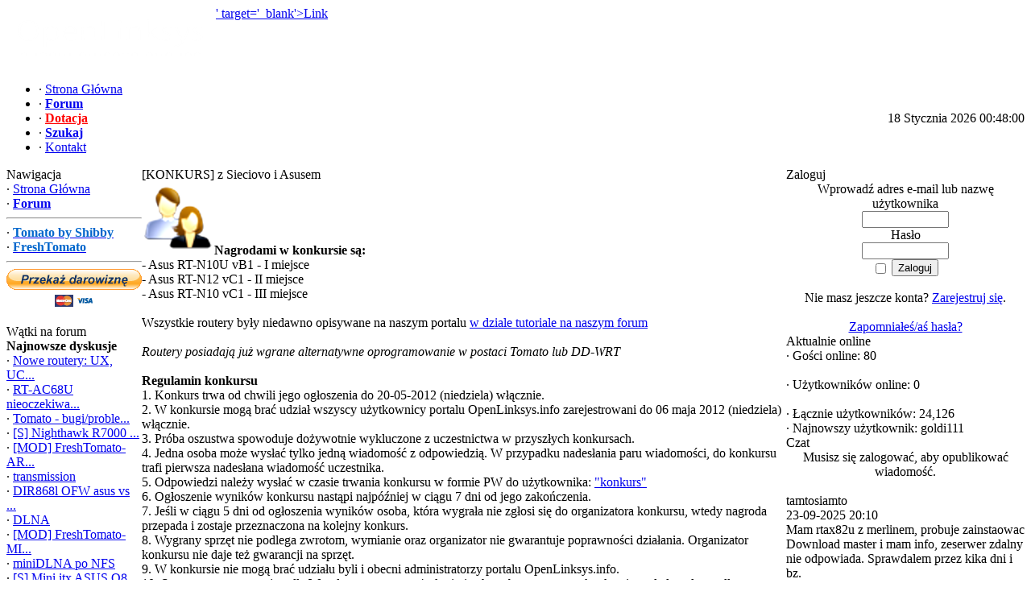

--- FILE ---
content_type: text/html; charset=utf-8
request_url: https://www.openlinksys.info/news.php?readmore=833
body_size: 7507
content:
<!DOCTYPE html>
<html lang='pl' dir='ltr'>
<head>
<title> Aktualności: [KONKURS] z Sieciovo i Asusem - OpenLinksys</title>
<meta charset='utf-8'/>
<meta name='description' content='Portal społecznościowy zajmujący się alternatywnym oprogramowaniem dla ruterów SOHO.'/>
<meta name='url' content='https://openlinksys.info/'/>
<meta name='keywords' content='linksys, tomato, openwrt, firmware, wrt54, dd-wrt, hyperwrt, alternatywny firmware, modemy, nas, rutery, pamięć sieciowa, anteny, wifi, 802.11 a/b/n, wlan, linux, kernel, ap, sta, asus, netgear, tplink, tp-link, netgear'/>
<meta name='image' content='https://openlinksys.info/'/>
<link rel='canonical' href='https://www.openlinksys.info/news.php?readmore=833'>
<link rel='alternate' hreflang='x-default' href='https://openlinksys.info/'/>
<meta http-equiv='X-UA-Compatible' content='IE=edge'/>
<meta name='viewport' content='width=device-width, initial-scale=1.0'/>
<link rel='stylesheet' href='includes/bootstrap/css/bootstrap.min.css' type='text/css'/>
<link rel='stylesheet' href='includes/bootstrap/css/bootstrap-submenu.min.css' type='text/css'/>
<link rel='stylesheet' href='themes/Gillette/styles.css?v=1622813199'>
<link rel="apple-touch-icon" sizes="180x180" href="images/favicons/apple-touch-icon.png"><link rel="icon" type="image/png" sizes="32x32" href="images/favicons/favicon-32x32.png"><link rel="icon" type="image/png" sizes="16x16" href="images/favicons/favicon-16x16.png"><link rel="manifest" href="images/favicons/manifest.json"><link rel="mask-icon" href="images/favicons/safari-pinned-tab.svg" color="#262626"><link rel="shortcut icon" href="images/favicons/favicon.ico"><meta name="msapplication-TileColor" content="#262626"><meta name="msapplication-config" content="images/favicons/browserconfig.xml"><meta name="theme-color" content="#ffffff"><script type='text/javascript' src='includes/jquery/jquery.min.js'></script>
<script type='text/javascript' src='includes/jscripts/jscript.min.js'></script>
<script type="text/javascript">

  var _gaq = _gaq || [];
  _gaq.push(['_setAccount', 'UA-17539475-1']);
  _gaq.push(['_trackPageview']);

  (function() {
    var ga = document.createElement('script'); ga.type = 'text/javascript'; ga.async = true;
    ga.src = ('https:' == document.location.protocol ? 'https://ssl' : 'https://www') + '.google-analytics.com/ga.js';
    var s = document.getElementsByTagName('script')[0]; s.parentNode.insertBefore(ga, s);
  })();

</script>

</head>
<body>
<table cellpadding='0' cellspacing='0' width='100%'>
<tr>
<td class='full-header'>
<a href='https://openlinksys.info'><img src='https://openlinksys.info/images/openlinksys2.png' style='margin:5px' alt='' align='left' />' target='_blank'>Link</a></td>
</tr>
</table>
<table cellpadding='0' cellspacing='0' width='100%'>
<tr>
<td class='sub-header-left'></td>
<td class='sub-header'><ul>
<li class='white first-link'> <span class='bullet'>&middot;</span> <a href='index.php'>
<span>Strona Główna</span></a></li>
<li class='white'> <span class='bullet'>&middot;</span> <a href='forum/index.php'>
<span><b>Forum</b></span></a></li>
<li class='white'> <span class='bullet'>&middot;</span> <a href='viewpage.php?page_id=12'>
<span><span style='color:#ff0000'><u><strong>Dotacja</strong></u></span></span></a></li>
<li class='white'> <span class='bullet'>&middot;</span> <a href='search.php'>
<span><strong>Szukaj</strong></span></a></li>
<li class='white'> <span class='bullet'>&middot;</span> <a href='contact.php'>
<span>Kontakt</span></a></li>
</ul>
</td>
<td align='right' class='sub-header'>18 Stycznia 2026 00:48:00</td>
<td class='sub-header-right'></td>
</tr>
</table>
<table cellpadding='0' cellspacing='0' width='100%' class='side-both'>
<tr><td class='main-bg' colspan='3' valign='top'></td>
</tr>
<tr>
<td class='side-border-left' valign='top'><table cellpadding='0' cellspacing='0' width='100%'>
<tr>
<td class='scapmain-left'></td>
<td class='scapmain'>Nawigacja</td>
<td class='scapmain-right'></td>
</tr>
</table>
<table cellpadding='0' cellspacing='0' width='100%' class='spacer'>
<tr>
<td class='side-body'>
<span class='bullet'>&middot;</span> <a href='index.php' class='side'>Strona Główna</a><br />
<span class='bullet'>&middot;</span> <a href='forum/index.php' class='side'><b>Forum</b></a><br />
<hr class='side-hr' />
<span class='bullet'>&middot;</span> <a href='http://tomato.groov.pl' target='_blank' class='side'><span style='color:#0066cc'><strong>Tomato by Shibby</strong></span></a><br />
<span class='bullet'>&middot;</span> <a href='https://freshtomato.org/' target='_blank' class='side'><span style='color:#0066cc'><strong>FreshTomato</strong></span></a><br />
<hr class='side-hr' />
</td>
</tr>
</table>
<center><a href='https://openlinksys.info/viewpage.php?page_id=12'><img src='https://www.paypal.com/pl_PL/PL/i/btn/btn_donateCC_LG.gif' border='0'></a></center><br>
<table cellpadding='0' cellspacing='0' width='100%'>
<tr>
<td class='scapmain-left'></td>
<td class='scapmain'>Wątki na forum</td>
<td class='scapmain-right'></td>
</tr>
</table>
<table cellpadding='0' cellspacing='0' width='100%' class='spacer'>
<tr>
<td class='side-body'>
<div class='side-label'><strong>Najnowsze dyskusje</strong></div>
<span class='bullet'>&middot;</span> <a href='forum/viewthread.php?thread_id=23085' title='Nowe routery: UX, UCG-Ultra, UCG-Max' class='side'>Nowe routery: UX, UC...</a><br />
<span class='bullet'>&middot;</span> <a href='forum/viewthread.php?thread_id=23142' title='RT-AC68U nieoczekiwany restart' class='side'>RT-AC68U nieoczekiwa...</a><br />
<span class='bullet'>&middot;</span> <a href='forum/viewthread.php?thread_id=4936' title='Tomato - bugi/problemy - wszystkie wersje' class='side'>Tomato - bugi/proble...</a><br />
<span class='bullet'>&middot;</span> <a href='forum/viewthread.php?thread_id=23137' title='[S] Nighthawk R7000 - AC1900' class='side'>[S] Nighthawk R7000 ...</a><br />
<span class='bullet'>&middot;</span> <a href='forum/viewthread.php?thread_id=22134' title='[MOD] FreshTomato-ARM - wątek deweloperski' class='side'>[MOD] FreshTomato-AR...</a><br />
<span class='bullet'>&middot;</span> <a href='forum/viewthread.php?thread_id=18070' title='transmission' class='side'>transmission</a><br />
<span class='bullet'>&middot;</span> <a href='forum/viewthread.php?thread_id=23084' title='DIR868l OFW asus vs rmerlin' class='side'>DIR868l OFW asus vs ...</a><br />
<span class='bullet'>&middot;</span> <a href='forum/viewthread.php?thread_id=19684' title='DLNA' class='side'>DLNA</a><br />
<span class='bullet'>&middot;</span> <a href='forum/viewthread.php?thread_id=22082' title='[MOD] FreshTomato-MIPS - wątek deweloperski' class='side'>[MOD] FreshTomato-MI...</a><br />
<span class='bullet'>&middot;</span> <a href='forum/viewthread.php?thread_id=23134' title='miniDLNA po NFS' class='side'>miniDLNA po NFS</a><br />
<span class='bullet'>&middot;</span> <a href='forum/viewthread.php?thread_id=23136' title='[S] Mini itx ASUS Q87T + i7-4770S' class='side'>[S] Mini itx ASUS Q8...</a><br />
<span class='bullet'>&middot;</span> <a href='forum/viewthread.php?thread_id=23140' title='edycja settings.json' class='side'>edycja settings.json</a><br />
<span class='bullet'>&middot;</span> <a href='forum/viewthread.php?thread_id=23139' title='Inea VLAN TV' class='side'>Inea VLAN TV</a><br />
<span class='bullet'>&middot;</span> <a href='forum/viewthread.php?thread_id=23138' title='MR5500 - czy możliwe Fresh Tomato?' class='side'>MR5500 - czy możliw...</a><br />
<span class='bullet'>&middot;</span> <a href='forum/viewthread.php?thread_id=10065' title='TOMATO VPN GUI - konfiguracja' class='side'>TOMATO VPN GUI - kon...</a><br />
<span class='bullet'>&middot;</span> <a href='forum/viewthread.php?thread_id=23135' title='Przydzielanie po DHCP wybranym klientów innych serwerów DNS' class='side'>Przydzielanie po DHC...</a><br />
<span class='bullet'>&middot;</span> <a href='forum/viewthread.php?thread_id=23132' title='Nowe oprogramowanie układowe ruterów EdgeRouter (3.0.0)' class='side'>Nowe oprogramowanie ...</a><br />
<span class='bullet'>&middot;</span> <a href='forum/viewthread.php?thread_id=23020' title='[MOD] Tomato64 (x86-64)' class='side'>[MOD] Tomato64 (x86-64)</a><br />
<span class='bullet'>&middot;</span> <a href='forum/viewthread.php?thread_id=9060' title='[Artykuł] Jakie tomato będzie dla mnie najlepsze? - odpowiedź na odwieczne pytanie' class='side'>[Artykuł] Jakie tom...</a><br />
<span class='bullet'>&middot;</span> <a href='forum/viewthread.php?thread_id=21577' title='Włączenie CTF (Cut-Through Forwarding)' class='side'>Włączenie CTF (Cut...</a><br />
<div class='side-label'><strong>Najpopularniejsze obecnie wątki</strong></div>
<table cellpadding='0' cellspacing='0' width='100%'>
<tr>
<td class='side-small'><span class='bullet'>&middot;</span> <a href='forum/viewthread.php?thread_id=4936' title='Tomato - bugi/problemy - wszystkie wersje' class='side'>Tomato - bugi/pro...</a></td>
<td align='right' class='side-small'>[996]</td>
</tr>
<tr>
<td class='side-small'><span class='bullet'>&middot;</span> <a href='forum/viewthread.php?thread_id=23085' title='Nowe routery: UX, UCG-Ultra, UCG-Max' class='side'>Nowe routery: UX,...</a></td>
<td align='right' class='side-small'>[42]</td>
</tr>
<tr>
<td class='side-small'><span class='bullet'>&middot;</span> <a href='forum/viewthread.php?thread_id=23142' title='RT-AC68U nieoczekiwany restart' class='side'>RT-AC68U nieoczek...</a></td>
<td align='right' class='side-small'>[5]</td>
</tr>
</table>
</td>
</tr>
</table>
<table cellpadding='0' cellspacing='0' width='100%'>
<tr>
<td class='scapmain-left'></td>
<td class='scapmain'>Ankieta</td>
<td class='scapmain-right'></td>
</tr>
</table>
<table cellpadding='0' cellspacing='0' width='100%' class='spacer'>
<tr>
<td class='side-body'>
<strong>Jaki procesor posiada twój router?</strong><br /><br />
<div>Broadcom MIPSEL</div>
<div><img src='themes/Gillette/images/pollbar.gif' alt='Broadcom MIPSEL' height='12' width='36' class='poll' /></div>
<div>36% [152 głosów]</div><br />
<div>Broadcom ARM</div>
<div><img src='themes/Gillette/images/pollbar.gif' alt='Broadcom ARM' height='12' width='52' class='poll' /></div>
<div>52% [222 głosów]</div><br />
<div>Atheros</div>
<div><img src='themes/Gillette/images/pollbar.gif' alt='Atheros' height='12' width='5' class='poll' /></div>
<div>5% [22 głosów]</div><br />
<div>Marvell</div>
<div><img src='themes/Gillette/images/pollbar.gif' alt='Marvell' height='12' width='1' class='poll' /></div>
<div>1% [5 głosów]</div><br />
<div>Ralink</div>
<div><img src='themes/Gillette/images/pollbar.gif' alt='Ralink' height='12' width='1' class='poll' /></div>
<div>1% [3 głosów]</div><br />
<div>Intel/AMD/VIA</div>
<div><img src='themes/Gillette/images/pollbar.gif' alt='Intel/AMD/VIA' height='12' width='1' class='poll' /></div>
<div>1% [5 głosów]</div><br />
<div>Żaden z powyższych</div>
<div><img src='themes/Gillette/images/pollbar.gif' alt='Żaden z powyższych' height='12' width='4' class='poll' /></div>
<div>4% [16 głosów]</div><br />
<div style='text-align:center'>Ogółem głosów: 425<br />
Musisz zalogować się, aby móc zagłosować.<br />Rozpoczęto: 02/02/2015 09:38</div>
</td>
</tr>
</table>
<table cellpadding='0' cellspacing='0' width='100%'>
<tr>
<td class='scapmain-left'></td>
<td class='scapmain'>Twoje IP</td>
<td class='scapmain-right'></td>
</tr>
</table>
<table cellpadding='0' cellspacing='0' width='100%' class='spacer'>
<tr>
<td class='side-body'>
<div style='text-align:center'>13.59.206.139</div></td>
</tr>
</table>
</td><td class='main-bg' valign='top'><noscript><div class='alert alert-danger noscript-message admin-message'><strong>O nie! Gdzie jest JavaScript?<br/>Twoja przeglądarka internetowa nie ma włączonej obsługi JavaScript lub nie obsługuje JavaScript.
Proszę włączyć JavaScript w przeglądarce internetowej, aby poprawnie wyświetlić tę witrynę, lub zaktualizować do przeglądarki internetowej, która obsługuje JavaScript.</strong></div>
</noscript>
<!--error_handler-->
<!--news_pre_readmore--><table cellpadding='0' cellspacing='0' width='100%'>
<tr>
<td class='capmain-left'></td>
<td class='capmain'>[KONKURS] z Sieciovo i Asusem</td>
<td class='capmain-right'></td>
</tr>
</table>
<table width='100%' cellpadding='0' cellspacing='0' class='spacer'>
<tr>
<td class='main-body middle-border'><a href='news_cats.php?cat_id=7'><img src='images/news_cats/members.png' alt='Użytkownicy' class='img-responsive news-category' /></a><strong>Nagrodami w konkursie są:</strong><br />
 - Asus RT-N10U vB1 - I miejsce<br />
 - Asus RT-N12 vC1 - II miejsce<br />
 - Asus RT-N10 vC1 - III miejsce<br />
<br />
Wszystkie routery były niedawno opisywane na naszym portalu <a href='http://openlinksys.info/forum/viewthread.php?thread_id=14458' target='_blank'>w dziale tutoriale na naszym forum</a><br />
<br />
<i>Routery posiadają już wgrane alternatywne oprogramowanie w postaci Tomato lub DD-WRT</i><br />
<br />
<strong>Regulamin konkursu</strong><br />
1. Konkurs trwa od chwili jego ogłoszenia do 20-05-2012 (niedziela) włącznie.<br />
2. W konkursie mogą brać udział wszyscy użytkownicy portalu OpenLinksys.info zarejestrowani do 06 maja 2012 (niedziela) włącznie.<br />
3. Próba oszustwa spowoduje dożywotnie wykluczone z uczestnictwa w przyszłych konkursach.<br />
4. Jedna osoba może wysłać tylko jedną wiadomość z odpowiedzią. W przypadku nadesłania paru wiadomości, do konkursu trafi pierwsza nadesłana wiadomość uczestnika.<br />
5. Odpowiedzi należy wysłać w czasie trwania konkursu w formie PW do użytkownika: <a href='http://openlinksys.info/profile.php?lookup=21516' target='_blank'>"konkurs"</a><br />
6. Ogłoszenie wyników konkursu nastąpi najpóźniej w ciągu 7 dni od jego zakończenia.<br />
7. Jeśli w ciągu 5 dni od ogłoszenia wyników osoba, która wygrała nie zgłosi się do organizatora konkursu, wtedy nagroda przepada i zostaje przeznaczona na kolejny konkurs.<br />
8. Wygrany sprzęt nie podlega zwrotom, wymianie oraz organizator nie gwarantuje poprawności działania. Organizator konkursu nie daje też gwarancji na sprzęt.<br />
9. W konkursie nie mogą brać udziału byli i obecni administratorzy portalu OpenLinksys.info.<br />
10. Sprzęt przeznaczony jest dla Was do prywatnego użytku i nie chcę aby wygrana w konkursie wylądowała na allegro.<br />
11. Koszty wysyłki zostaną pokryte z funduszu portalu.<br />
<u>12. <strong><span style='color:red'>Jeżeli nie akceptujesz regulaminu - nie musisz brać udziału w konkursie</span></strong> :)</u><br />
<br />
<strong>Pytanie konkursowe:</strong><br />
Wyjaśnij znaczenie i pochodzienie nazwy firmy "ASUS".<br />
<br />
Życzę wszystkim powodzenia.<br />
<br />
<strong>//update</strong><br />
<br />
By znaleźć odpowiedź na zadane pytanie wystarczyło wejść na stronę pl.asus.com i kliknąć w "O firmie ASUS":<br />
<br />
<i>Nazwa ASUS pochodzi od czterech ostatnich liter słowa Pegasus (Pegaz) &#8211; skrzydlatego konia z greckiej mitologii reprezentującego inspirację sztuki i nauki. ASUS uosabia siłę, kreatywność i czystość, których symbolem jest owo dostojne, mitologiczne stworzenie. Poprzez każdy produkt wypuszczony na rynek, firma wzbija się na nowe szczyty jakości i innowacyjności. </i><br />
<br />
Do konkursu przystąpiło 117 osób z czego jedna z przyczyn regulaminowych (zbyt krótki staż na portalu) została usunięta z losowania. Pytanie nie sprawiło nikomu problemu. 97% osób jako odpowiedź przytoczyło wikipedię. Pozostałe 3% użytkowników zasięgnęła odpowiedzi u źródla a więc ze strony Asus Polska. Po naradzie administratorów portalu postanowiłem jednak uznać wszystkie odpowiedzi. Oto wyniki losowania:<br />
<br />
I miejsce: FireFox<br />
II miejsce: bynio<br />
III miejsce: iroc<br />
<br />
Zwyciężcom gratulujemy a zwyciężców zapraszam do mnie na PW.<br />
Pozdrawiam<br />
<br />
<a href='http://sieciovo.pl' target='blank'><img src='http://openlinksys.info/images/baner_ol_sieciovo.jpg' style='margin:5px' alt='' align='center' /></a></td>
</tr>
<tr>
<td align='right' class='news-footer middle-border'>
<!--news_poster--><span class='bullet'>&middot;</span> <span >shibby</span> w 08 maja 2012 &middot;
<!--news_cat-->w <a href='news_cats.php?cat_id=7'>Użytkownicy</a>  &middot; <!--news_opts--><a href='news.php?readmore=833#comments'>45 Komentarzy</a> &middot; 1573829 Czytań
 &middot;<a href='print.php?type=N&amp;item_id=833'><img src='images/printer.png' alt='Drukuj' style='vertical-align:middle;border:0;' /></a>
</td>
</tr><tr>
<td style='height:5px;background-color:#aaa;'></td>
</tr>
</table>
<!--news_sub_readmore--><a id='comments' name='comments'></a><table cellpadding='0' cellspacing='0' width='100%'>
<tr>
<td class='capmain-left'></td>
<td class='capmain'>Komentarze</td>
<td class='capmain-right'></td>
</tr>
</table>
<table cellpadding='0' cellspacing='0' width='100%' class='spacer'>
<tr>
<td class='main-body'>
<div class='comments floatfix'>
<div style='text-align:center;margin-bottom:5px;'><div class='pagenav'>
Strona  5 z 5: <a href='/news.php?readmore=833&amp;c_start=0'>1</a><a href='/news.php?readmore=833&amp;c_start=10'>2</a><a href='/news.php?readmore=833&amp;c_start=20'>3</a><a href='/news.php?readmore=833&amp;c_start=30'>4</a><span><strong>5</strong></span></div>
</div>
<div class='tbl2 clearfix floatfix'>
<span class='comment-avatar'><div class="display-inline-block va avatar " style="width:80px;max-height:80px;"><svg version="1.1" viewBox="0 0 20 20"><rect fill="#e6cd44" stroke-width="0" y="0" x="0" height="100%" width="100%"/><text fill="#000" x="50%" y="50%" text-anchor="middle" alignment-baseline="central" dy="-0.05em">F</text></svg></div></span>
<span style='float:right' class='comment_actions'><a href='/news.php?readmore=833#c6191' id='c6191' name='c6191'>#41</a>
</span>
<span class='comment-name'>FireFox</span>
<br />
<span class='small'>w 06 czerwca 2012 14:36:42</span>
</div>
<div class='tbl1 comment_message'><!--comment_message-->
a czym będziesz wysyłał ?? kurier, poczta ?? jak będzie można to podeślij nr listu przewozowego <img src='images/smiley/smile.gif' alt='Smile' style='vertical-align:middle;' /> <br />
a co do zwłoki to jeśli spowodowana twoją (świetną) pracą nad Tomato to ja cię "rozgrzeszam" <img src='images/smiley/wink.gif' alt='Wink' style='vertical-align:middle;' /> hehe</div>
<div class='tbl2 clearfix floatfix'>
<span class='comment-avatar'><img class='avatar img-responsive ' alt='shibby' data-pin-nopin='true' style='display:inline; width:80px; max-height:80px;' src='https://openlinksys.info/images/avatars/photo8dilb2m3[18468].jpg'></span>
<span style='float:right' class='comment_actions'><a href='/news.php?readmore=833#c6235' id='c6235' name='c6235'>#42</a>
</span>
<span class='comment-name'>shibby</span>
<br />
<span class='small'>w 08 czerwca 2012 09:32:45</span>
</div>
<div class='tbl1 comment_message'><!--comment_message-->
ups. Twoja paczka ma teraz status "w doręczeniu" i o 6:12 była już w twoim mieście, tak więc dziś będziesz mial nagrodę w rękach <img src='images/smiley/wink.gif' alt='Wink' style='vertical-align:middle;' /></div>
<div class='tbl2 clearfix floatfix'>
<span class='comment-avatar'><div class="display-inline-block va avatar " style="width:80px;max-height:80px;"><svg version="1.1" viewBox="0 0 20 20"><rect fill="#e6cd44" stroke-width="0" y="0" x="0" height="100%" width="100%"/><text fill="#000" x="50%" y="50%" text-anchor="middle" alignment-baseline="central" dy="-0.05em">F</text></svg></div></span>
<span style='float:right' class='comment_actions'><a href='/news.php?readmore=833#c6236' id='c6236' name='c6236'>#43</a>
</span>
<span class='comment-name'>FireFox</span>
<br />
<span class='small'>w 08 czerwca 2012 09:57:05</span>
</div>
<div class='tbl1 comment_message'><!--comment_message-->
Dzięki wielkie <img src='images/smiley/smile.gif' alt='Smile' style='vertical-align:middle;' /></div>
<div class='tbl2 clearfix floatfix'>
<span class='comment-avatar'><img class='avatar img-responsive ' alt='shibby' data-pin-nopin='true' style='display:inline; width:80px; max-height:80px;' src='https://openlinksys.info/images/avatars/photo8dilb2m3[18468].jpg'></span>
<span style='float:right' class='comment_actions'><a href='/news.php?readmore=833#c6237' id='c6237' name='c6237'>#44</a>
</span>
<span class='comment-name'>shibby</span>
<br />
<span class='small'>w 08 czerwca 2012 11:01:43</span>
</div>
<div class='tbl1 comment_message'><!--comment_message-->
i o ile UPS nie kłamie - doręczone <img src='images/smiley/wink.gif' alt='Wink' style='vertical-align:middle;' /></div>
<div class='tbl2 clearfix floatfix'>
<span class='comment-avatar'><img class='avatar img-responsive ' alt='iroc' data-pin-nopin='true' style='display:inline; width:80px; max-height:80px;' src='https://openlinksys.info/images/avatars/avatarxb.jpg'></span>
<span style='float:right' class='comment_actions'><a href='/news.php?readmore=833#c6238' id='c6238' name='c6238'>#45</a>
</span>
<span class='comment-name'>iroc</span>
<br />
<span class='small'>w 08 czerwca 2012 16:47:36</span>
</div>
<div class='tbl1 comment_message'><!--comment_message-->
Do mnie też dotarł, dzięki jeszcze raz sponsorowi i openlinksys. Ddwrt wgrane poprzez ie.</div>
<div style='text-align:center;margin-bottom:5px;'><div class='pagenav'>
Strona  5 z 5: <a href='/news.php?readmore=833&amp;c_start=0'>1</a><a href='/news.php?readmore=833&amp;c_start=10'>2</a><a href='/news.php?readmore=833&amp;c_start=20'>3</a><a href='/news.php?readmore=833&amp;c_start=30'>4</a><span><strong>5</strong></span></div>
</div>
</div>
</td>
</tr><tr>
<td style='height:5px;background-color:#aaa;'></td>
</tr>
</table>
<table cellpadding='0' cellspacing='0' width='100%'>
<tr>
<td class='capmain-left'></td>
<td class='capmain'>Dodaj komentarz</td>
<td class='capmain-right'></td>
</tr>
</table>
<table cellpadding='0' cellspacing='0' width='100%' class='spacer'>
<tr>
<td class='main-body'>
<div class='well'>
Zaloguj się, aby napisać komentarz.
</div>
</td>
</tr><tr>
<td style='height:5px;background-color:#aaa;'></td>
</tr>
</table>
</td><td class='side-border-right' valign='top'><table cellpadding='0' cellspacing='0' width='100%'>
<tr>
<td class='scapmain-left'></td>
<td class='scapmain'>Zaloguj</td>
<td class='scapmain-right'></td>
</tr>
</table>
<table cellpadding='0' cellspacing='0' width='100%' class='spacer'>
<tr>
<td class='side-body'>
<div style='text-align:center; m-t-10;'>
<form name='loginform' method='post' action='news.php?readmore=833'>
Wprowadź adres e-mail lub nazwę użytkownika<br />
<input type='text' name='user_name' class='textbox' style='width:100px' /><br />
Hasło<br />
<input type='password' name='user_pass' class='textbox' style='width:100px' /><br />
<label><input type='checkbox' name='remember_me' value='y' title='Zapamiętaj mnie' style='vertical-align:middle;' /></label>
<input type='submit' name='login' value='Zaloguj' class='button' /><br />
</form>
<br />
Nie masz jeszcze konta? <a href='register.php'>Zarejestruj się</a>.<br /><br />
<a href='lostpassword.php'>Zapomniałeś/aś hasła?</a></div></td>
</tr>
</table>
<table cellpadding='0' cellspacing='0' width='100%'>
<tr>
<td class='scapmain-left'></td>
<td class='scapmain'>Aktualnie online</td>
<td class='scapmain-right'></td>
</tr>
</table>
<table cellpadding='0' cellspacing='0' width='100%' class='spacer'>
<tr>
<td class='side-body'>
<span class='bullet'>&middot;</span> Gości online: 80<br /><br />
<span class='bullet'>&middot;</span> Użytkowników online: 0<br />
<br />
<span class='bullet'>&middot;</span> Łącznie użytkowników: 24,126<br />
<span class='bullet'>&middot;</span> Najnowszy użytkownik: <span class='side'>goldi111</span>
</td>
</tr>
</table>
<table cellpadding='0' cellspacing='0' width='100%'>
<tr>
<td class='scapmain-left'></td>
<td class='scapmain'>Czat</td>
<td class='scapmain-right'></td>
</tr>
</table>
<table cellpadding='0' cellspacing='0' width='100%' class='spacer'>
<tr>
<td class='side-body'>
<div style='text-align:center'>Musisz się zalogować, aby opublikować wiadomość.</div><br />
<div class='shoutboxname'><span class='side'>tamtosiamto</span>
</div>
<div class='shoutboxdate'>23-09-2025 20:10</div><div class='shoutbox'>Mam rtax82u z merlinem, probuje zainstaowac Download master i mam info, zeserwer zdalny nie odpowiada. Sprawdalem przez kika dni i bz.</div>
<br />
<div class='shoutboxname'><span class='side'>Maniek91PL</span>
</div>
<div class='shoutboxdate'>15-05-2025 19:35</div><div class='shoutbox'>witam! było coś gdzieś o obsłudze asus mesh w tomato moze? chętnie bym przetestował u rodziców</div>
<br />
<div class='shoutboxname'><span class='side'>servee</span>
</div>
<div class='shoutboxdate'>24-01-2025 18:18</div><div class='shoutbox'>Światłowód + mediakonwenter. Ekranowana skrętka nie jest wymagana, taką sytuację już zastałem. Zamierzam ją wymienić na zwykłą. Da to coś?</div>
<br />
<div class='shoutboxname'><span class='side'>shibby</span>
</div>
<div class='shoutboxdate'>17-01-2025 07:45</div><div class='shoutbox'>a ta skrętka ekranowana o której piszesz to jakiś wkopany przewód do bramy/furtki/kamer<br />y zewn? Jak tak to jego też przez zabezpieczenie podepnij.</div>
<br />
<div class='shoutboxname'><span class='side'>shibby</span>
</div>
<div class='shoutboxdate'>17-01-2025 07:43</div><div class='shoutbox'>no to pora zabezpieczyć kable LAN zabezpieczeniami przeciwprzepięciow<br />ymi - tanio nie będzie. Jak przychodzi ci internet? Skrętką czy światłem? Jak skrętką to zacząłbym od tego.</div>
<br />
<div class='shoutboxname'><span class='side'>servee</span>
</div>
<div class='shoutboxdate'>12-01-2025 12:52</div><div class='shoutbox'>Ponownie padły mi wszystkie porty sieciowe w routerze - to już 3-ci w 6 m-cy. Podejrzany to ekranowana, nieuziemiona skrętka - 12mb. Czy jest to możliwe?</div>
<br />
<div class='shoutboxname'><span class='side'>dawidt</span>
</div>
<div class='shoutboxdate'>21-12-2024 01:09</div><div class='shoutbox'>siema  <img src='images/smiley/grin.gif' alt='Grin' style='vertical-align:middle;' /></div>
<br />
<div class='shoutboxname'><span class='side'>Maniek91PL</span>
</div>
<div class='shoutboxdate'>06-11-2024 22:37</div><div class='shoutbox'>dzięki !<img src='images/smiley/grin.gif' alt='Grin' style='vertical-align:middle;' /></div>
<br />
<div class='shoutboxname'><span class='side'>maxikaaz</span>
</div>
<div class='shoutboxdate'>29-10-2024 14:27</div><div class='shoutbox'>@Maniek91PL - Administration=&gt; Admin Access, i tam masz &quot;Allow Wireless Access&quot; do zaznaczenia</div>
<br />
<div class='shoutboxname'><span class='side'>Maniek91PL</span>
</div>
<div class='shoutboxdate'>26-10-2024 22:07</div><div class='shoutbox'>siemka! ktoś przypomni co się ustawiało jeśli nie mogę wejść od strony wifi do tomato? od lan działa</div>
<br />
<div style='text-align:center'>
<a href='infusions/shoutbox_panel/shoutbox_archive.php' class='side'>Archiwum shoutboksa</a>
</div>
</td>
</tr>
</table>
</td></tr>
<tr><td class='main-bg' colspan='3' valign='top'></td>
</tr>
<tr>
</tr>
</table>
<table cellpadding='0' cellspacing='0' width='100%'>
<tr>
<td class='sub-header-left'></td>
<td align='left' class='sub-header'></td>
<td align='right' class='sub-header'><!--counter-->146,456,445 unikalnych wizyt</td>
<td class='sub-header-right'></td>
</tr>
</table>
<table cellpadding='0' cellspacing='0' width='100%'>
<tr>
<td align='center' class='main-footer'><center>Copyright &copy; OpenLinksys 2006-2021</center><br /><br />
Powered by <a href='https://phpfusion.com'>PHPFusion</a> Copyright &copy; 2026 PHP Fusion Inc<br />
Released as free software without warranties under <a href='http://www.fsf.org/licensing/licenses/agpl-3.0.html'>GNU Affero GPL</a> v3.
</td>
</tr>
</table>
<script type='text/javascript' src='includes/bootstrap/js/bootstrap.min.js'></script>
<script type='text/javascript' src='includes/bootstrap/js/bootstrap-submenu.min.js'></script>
<script type='text/javascript' src='includes/jquery/admin-scripts.js'></script>
</body>
</html>